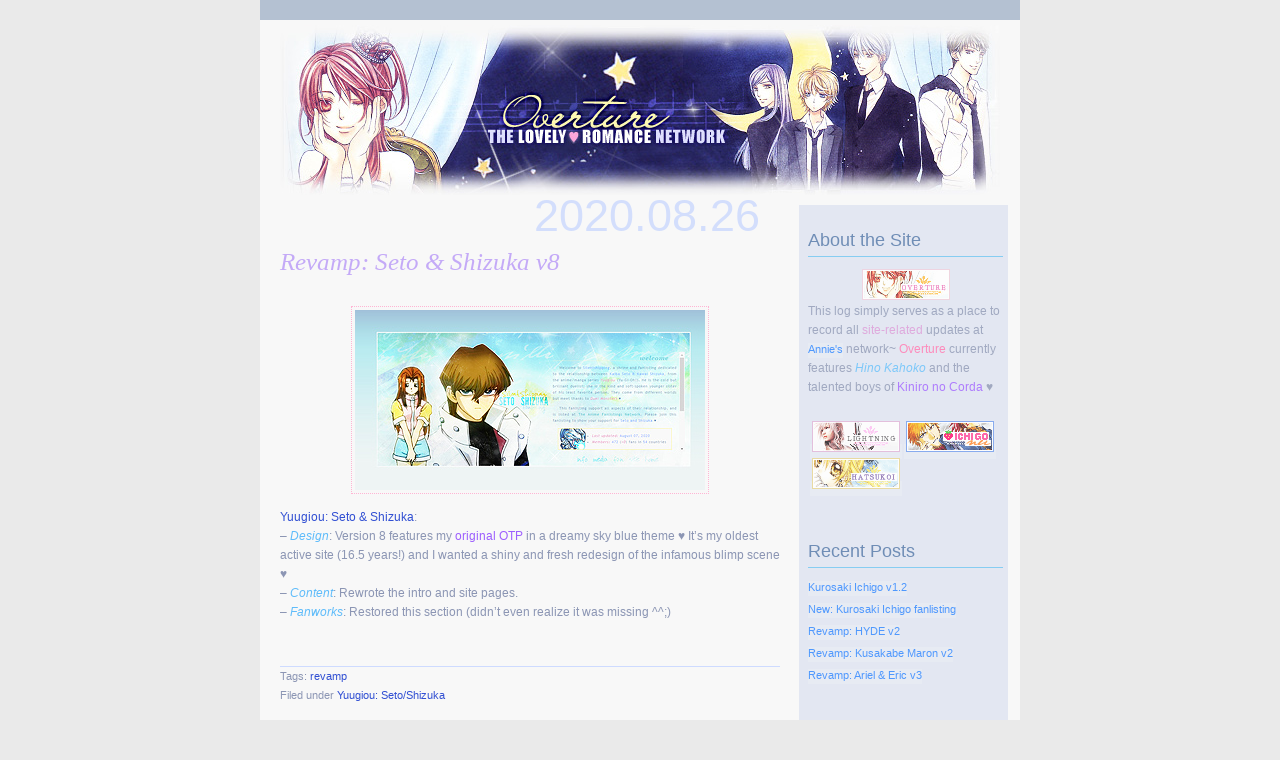

--- FILE ---
content_type: text/html; charset=UTF-8
request_url: https://lightning.nu/updates/category/silentshipping/
body_size: 6092
content:
<!DOCTYPE html PUBLIC "-//W3C//DTD XHTML 1.0 Transitional//EN" "http://www.w3.org/TR/xhtml1/DTD/xhtml1-transitional.dtd">
<html xmlns="http://www.w3.org/1999/xhtml">
<head profile="http://gmpg.org/xfn/11">
<meta http-equiv="Content-Type" content="text/html; charset=utf-8" />
<meta name="distribution" content="global" />
<meta name="robots" content="follow, all" />
<meta name="language" content="en, sv" />

<title>&nbsp; O V E R T U R E ~ &nbsp; &nbsp; the &nbsp; Lovely ♥ Romance Network &nbsp; Update Log</title>
<meta name="generator" content="WordPress 6.7.4" />

<link rel="Shortcut Icon" href="https://lightning.nu/updates/wp-content/themes/slate/favicon.ico" type="image/x-icon" />
<link rel="alternate" type="application/rss+xml" title="RSS 2.0" href="https://lightning.nu/updates/feed/" />
<link rel="alternate" type="text/xml" title="RSS .92" href="https://lightning.nu/updates/feed/rss/" />
<link rel="alternate" type="application/atom+xml" title="Atom 0.3" href="https://lightning.nu/updates/feed/atom/" />
<link rel="pingback" href="https://lightning.nu/updates/xmlrpc.php" />
	<link rel='archives' title='December 2024' href='https://lightning.nu/updates/archive/2024/12/' />
	<link rel='archives' title='April 2024' href='https://lightning.nu/updates/archive/2024/04/' />
	<link rel='archives' title='January 2024' href='https://lightning.nu/updates/archive/2024/01/' />
	<link rel='archives' title='December 2023' href='https://lightning.nu/updates/archive/2023/12/' />
	<link rel='archives' title='November 2023' href='https://lightning.nu/updates/archive/2023/11/' />
	<link rel='archives' title='May 2022' href='https://lightning.nu/updates/archive/2022/05/' />
	<link rel='archives' title='February 2022' href='https://lightning.nu/updates/archive/2022/02/' />
	<link rel='archives' title='February 2021' href='https://lightning.nu/updates/archive/2021/02/' />
	<link rel='archives' title='November 2020' href='https://lightning.nu/updates/archive/2020/11/' />
	<link rel='archives' title='October 2020' href='https://lightning.nu/updates/archive/2020/10/' />
	<link rel='archives' title='September 2020' href='https://lightning.nu/updates/archive/2020/09/' />
	<link rel='archives' title='August 2020' href='https://lightning.nu/updates/archive/2020/08/' />
	<link rel='archives' title='June 2020' href='https://lightning.nu/updates/archive/2020/06/' />
	<link rel='archives' title='May 2020' href='https://lightning.nu/updates/archive/2020/05/' />
	<link rel='archives' title='December 2019' href='https://lightning.nu/updates/archive/2019/12/' />
	<link rel='archives' title='September 2019' href='https://lightning.nu/updates/archive/2019/09/' />
	<link rel='archives' title='November 2018' href='https://lightning.nu/updates/archive/2018/11/' />
	<link rel='archives' title='August 2018' href='https://lightning.nu/updates/archive/2018/08/' />
	<link rel='archives' title='July 2018' href='https://lightning.nu/updates/archive/2018/07/' />
	<link rel='archives' title='June 2018' href='https://lightning.nu/updates/archive/2018/06/' />
	<link rel='archives' title='January 2018' href='https://lightning.nu/updates/archive/2018/01/' />
	<link rel='archives' title='December 2017' href='https://lightning.nu/updates/archive/2017/12/' />
	<link rel='archives' title='September 2017' href='https://lightning.nu/updates/archive/2017/09/' />
	<link rel='archives' title='August 2017' href='https://lightning.nu/updates/archive/2017/08/' />
	<link rel='archives' title='May 2017' href='https://lightning.nu/updates/archive/2017/05/' />
	<link rel='archives' title='April 2017' href='https://lightning.nu/updates/archive/2017/04/' />
	<link rel='archives' title='March 2017' href='https://lightning.nu/updates/archive/2017/03/' />
	<link rel='archives' title='January 2017' href='https://lightning.nu/updates/archive/2017/01/' />
	<link rel='archives' title='December 2016' href='https://lightning.nu/updates/archive/2016/12/' />
	<link rel='archives' title='November 2016' href='https://lightning.nu/updates/archive/2016/11/' />
	<link rel='archives' title='October 2015' href='https://lightning.nu/updates/archive/2015/10/' />
	<link rel='archives' title='September 2015' href='https://lightning.nu/updates/archive/2015/09/' />
	<link rel='archives' title='June 2015' href='https://lightning.nu/updates/archive/2015/06/' />
	<link rel='archives' title='December 2014' href='https://lightning.nu/updates/archive/2014/12/' />
	<link rel='archives' title='November 2014' href='https://lightning.nu/updates/archive/2014/11/' />
	<link rel='archives' title='July 2014' href='https://lightning.nu/updates/archive/2014/07/' />
	<link rel='archives' title='June 2014' href='https://lightning.nu/updates/archive/2014/06/' />
	<link rel='archives' title='May 2014' href='https://lightning.nu/updates/archive/2014/05/' />
	<link rel='archives' title='April 2014' href='https://lightning.nu/updates/archive/2014/04/' />
	<link rel='archives' title='November 2013' href='https://lightning.nu/updates/archive/2013/11/' />
	<link rel='archives' title='March 2013' href='https://lightning.nu/updates/archive/2013/03/' />
	<link rel='archives' title='February 2013' href='https://lightning.nu/updates/archive/2013/02/' />
	<link rel='archives' title='May 2012' href='https://lightning.nu/updates/archive/2012/05/' />
	<link rel='archives' title='April 2012' href='https://lightning.nu/updates/archive/2012/04/' />
	<link rel='archives' title='February 2012' href='https://lightning.nu/updates/archive/2012/02/' />
	<link rel='archives' title='January 2012' href='https://lightning.nu/updates/archive/2012/01/' />
	<link rel='archives' title='December 2011' href='https://lightning.nu/updates/archive/2011/12/' />
	<link rel='archives' title='November 2011' href='https://lightning.nu/updates/archive/2011/11/' />
	<link rel='archives' title='October 2011' href='https://lightning.nu/updates/archive/2011/10/' />
	<link rel='archives' title='September 2011' href='https://lightning.nu/updates/archive/2011/09/' />
	<link rel='archives' title='May 2011' href='https://lightning.nu/updates/archive/2011/05/' />
	<link rel='archives' title='March 2011' href='https://lightning.nu/updates/archive/2011/03/' />
	<link rel='archives' title='February 2011' href='https://lightning.nu/updates/archive/2011/02/' />
	<link rel='archives' title='January 2011' href='https://lightning.nu/updates/archive/2011/01/' />
	<link rel='archives' title='December 2010' href='https://lightning.nu/updates/archive/2010/12/' />
	<link rel='archives' title='July 2010' href='https://lightning.nu/updates/archive/2010/07/' />
	<link rel='archives' title='June 2010' href='https://lightning.nu/updates/archive/2010/06/' />
	<link rel='archives' title='May 2010' href='https://lightning.nu/updates/archive/2010/05/' />
	<link rel='archives' title='February 2010' href='https://lightning.nu/updates/archive/2010/02/' />
	<link rel='archives' title='August 2009' href='https://lightning.nu/updates/archive/2009/08/' />
	<link rel='archives' title='July 2009' href='https://lightning.nu/updates/archive/2009/07/' />
	<link rel='archives' title='June 2009' href='https://lightning.nu/updates/archive/2009/06/' />
	<link rel='archives' title='May 2009' href='https://lightning.nu/updates/archive/2009/05/' />
<meta name='robots' content='max-image-preview:large' />
	<style>img:is([sizes="auto" i], [sizes^="auto," i]) { contain-intrinsic-size: 3000px 1500px }</style>
	<link rel="alternate" type="application/rss+xml" title="O V E R T U R E ~     the Lovely &hearts; Romance Network Update Log &raquo; Yuugiou: Seto/Shizuka Category Feed" href="https://lightning.nu/updates/category/silentshipping/feed/" />
<script type="text/javascript">
/* <![CDATA[ */
window._wpemojiSettings = {"baseUrl":"https:\/\/s.w.org\/images\/core\/emoji\/15.0.3\/72x72\/","ext":".png","svgUrl":"https:\/\/s.w.org\/images\/core\/emoji\/15.0.3\/svg\/","svgExt":".svg","source":{"concatemoji":"https:\/\/lightning.nu\/updates\/wp-includes\/js\/wp-emoji-release.min.js?ver=6.7.4"}};
/*! This file is auto-generated */
!function(i,n){var o,s,e;function c(e){try{var t={supportTests:e,timestamp:(new Date).valueOf()};sessionStorage.setItem(o,JSON.stringify(t))}catch(e){}}function p(e,t,n){e.clearRect(0,0,e.canvas.width,e.canvas.height),e.fillText(t,0,0);var t=new Uint32Array(e.getImageData(0,0,e.canvas.width,e.canvas.height).data),r=(e.clearRect(0,0,e.canvas.width,e.canvas.height),e.fillText(n,0,0),new Uint32Array(e.getImageData(0,0,e.canvas.width,e.canvas.height).data));return t.every(function(e,t){return e===r[t]})}function u(e,t,n){switch(t){case"flag":return n(e,"\ud83c\udff3\ufe0f\u200d\u26a7\ufe0f","\ud83c\udff3\ufe0f\u200b\u26a7\ufe0f")?!1:!n(e,"\ud83c\uddfa\ud83c\uddf3","\ud83c\uddfa\u200b\ud83c\uddf3")&&!n(e,"\ud83c\udff4\udb40\udc67\udb40\udc62\udb40\udc65\udb40\udc6e\udb40\udc67\udb40\udc7f","\ud83c\udff4\u200b\udb40\udc67\u200b\udb40\udc62\u200b\udb40\udc65\u200b\udb40\udc6e\u200b\udb40\udc67\u200b\udb40\udc7f");case"emoji":return!n(e,"\ud83d\udc26\u200d\u2b1b","\ud83d\udc26\u200b\u2b1b")}return!1}function f(e,t,n){var r="undefined"!=typeof WorkerGlobalScope&&self instanceof WorkerGlobalScope?new OffscreenCanvas(300,150):i.createElement("canvas"),a=r.getContext("2d",{willReadFrequently:!0}),o=(a.textBaseline="top",a.font="600 32px Arial",{});return e.forEach(function(e){o[e]=t(a,e,n)}),o}function t(e){var t=i.createElement("script");t.src=e,t.defer=!0,i.head.appendChild(t)}"undefined"!=typeof Promise&&(o="wpEmojiSettingsSupports",s=["flag","emoji"],n.supports={everything:!0,everythingExceptFlag:!0},e=new Promise(function(e){i.addEventListener("DOMContentLoaded",e,{once:!0})}),new Promise(function(t){var n=function(){try{var e=JSON.parse(sessionStorage.getItem(o));if("object"==typeof e&&"number"==typeof e.timestamp&&(new Date).valueOf()<e.timestamp+604800&&"object"==typeof e.supportTests)return e.supportTests}catch(e){}return null}();if(!n){if("undefined"!=typeof Worker&&"undefined"!=typeof OffscreenCanvas&&"undefined"!=typeof URL&&URL.createObjectURL&&"undefined"!=typeof Blob)try{var e="postMessage("+f.toString()+"("+[JSON.stringify(s),u.toString(),p.toString()].join(",")+"));",r=new Blob([e],{type:"text/javascript"}),a=new Worker(URL.createObjectURL(r),{name:"wpTestEmojiSupports"});return void(a.onmessage=function(e){c(n=e.data),a.terminate(),t(n)})}catch(e){}c(n=f(s,u,p))}t(n)}).then(function(e){for(var t in e)n.supports[t]=e[t],n.supports.everything=n.supports.everything&&n.supports[t],"flag"!==t&&(n.supports.everythingExceptFlag=n.supports.everythingExceptFlag&&n.supports[t]);n.supports.everythingExceptFlag=n.supports.everythingExceptFlag&&!n.supports.flag,n.DOMReady=!1,n.readyCallback=function(){n.DOMReady=!0}}).then(function(){return e}).then(function(){var e;n.supports.everything||(n.readyCallback(),(e=n.source||{}).concatemoji?t(e.concatemoji):e.wpemoji&&e.twemoji&&(t(e.twemoji),t(e.wpemoji)))}))}((window,document),window._wpemojiSettings);
/* ]]> */
</script>
<style id='wp-emoji-styles-inline-css' type='text/css'>

	img.wp-smiley, img.emoji {
		display: inline !important;
		border: none !important;
		box-shadow: none !important;
		height: 1em !important;
		width: 1em !important;
		margin: 0 0.07em !important;
		vertical-align: -0.1em !important;
		background: none !important;
		padding: 0 !important;
	}
</style>
<link rel="https://api.w.org/" href="https://lightning.nu/updates/wp-json/" /><link rel="alternate" title="JSON" type="application/json" href="https://lightning.nu/updates/wp-json/wp/v2/categories/17" /><link rel="EditURI" type="application/rsd+xml" title="RSD" href="https://lightning.nu/updates/xmlrpc.php?rsd" />
<meta name="generator" content="WordPress 6.7.4" />
<style type="text/css" media="screen">
<!-- @import url( https://lightning.nu/updates/wp-content/themes/slate/style.css ); -->
</style>
</head>

<body>

	<div id="header">
                <div class="footer"><br /></div>
                <div id="classic"><a href="http://lightning.nu/updates/"><img src="http://lightning.nu/updates/wp-content/themes/slate/head.gif" style="height:90px; width:300px; margin: 50px 0 0 180px; border:0;" alt="" /></a></div>
	</div>

	</div>
<div style="clear:both;"></div>	

<div id="wrapper">

	<div id="content">
	       
		                                <div class="postheader">
                        <div class="date">2020.08.26</div> 
		        <div class="posttitle"><h1><a href="https://lightning.nu/updates/archive/revamp-seto-shizuka-v8/" rel="bookmark">Revamp: Seto &#038; Shizuka v8</a></h1></div>
                </div><div style="clear:both;"></div>

		<p><img fetchpriority="high" decoding="async" src="https://lightning.nu/updates/wp-content/uploads/2020/08/silent8.jpg" alt="Yuugiou: Seto &#038; Shizuka fanlisting" title="Yuugiou: Seto &#038; Shizuka fanlisting" width="350" height="180" class="aligncenter size-full" id="pic" /></p>
<p><a href="http://silent.ichigo.nu/">Yuugiou: Seto &#038; Shizuka</a>:<br />
&#8211; <em>Design</em>: Version 8 features my <i>original OTP</i> in a dreamy sky blue theme &hearts; It&#8217;s my oldest active site (16.5 years!) and I wanted a shiny and fresh redesign of the infamous blimp scene &hearts;<br />
&#8211; <em>Content</em>: Rewrote the intro and site pages.<br />
&#8211; <em>Fanworks</em>: Restored this section (didn&#8217;t even realize it was missing ^^;)</p>
<div style="clear:both;"></div>
		
		<div class="postmeta">
			<p>Tags: <a href="https://lightning.nu/updates/tag/revamp/" rel="tag">revamp</a>                        <br />Filed under <a href="https://lightning.nu/updates/category/silentshipping/" rel="category tag">Yuugiou: Seto/Shizuka</a>  &nbsp;</p>
		</div>
	 			
		<!--
		<rdf:RDF xmlns:rdf="http://www.w3.org/1999/02/22-rdf-syntax-ns#"
			xmlns:dc="http://purl.org/dc/elements/1.1/"
			xmlns:trackback="http://madskills.com/public/xml/rss/module/trackback/">
		<rdf:Description rdf:about="https://lightning.nu/updates/archive/revamp-seto-shizuka-v8/"
    dc:identifier="https://lightning.nu/updates/archive/revamp-seto-shizuka-v8/"
    dc:title="Revamp: Seto &#038; Shizuka v8"
    trackback:ping="https://lightning.nu/updates/archive/revamp-seto-shizuka-v8/trackback/" />
</rdf:RDF>		-->
		
		                        <div class="postheader">
                        <div class="date">2009.07.31</div> 
		        <div class="posttitle"><h1><a href="https://lightning.nu/updates/archive/75x50-button-party/" rel="bookmark">75&#215;50 Button Party~</a></h1></div>
                </div><div style="clear:both;"></div>

		<p>I finally made 75&#215;50 buttons for my older anime/manga fanlistings so that I could make a pretty network page at <strong>Ichigo.nu</strong> &#9733;</p>
<p><a href="http://shinchan.ichigo.nu/">Crayon Shinchan</a>:<br />
&#8211; 50&#215;50 (9), 75&#215;50 (5), 100&#215;50 (2)</p>
<p><a href="http://doraemon.ichigo.nu/">Doraemon</a>:<br />
&#8211; 75&#215;50 (4)</p>
<p><a href="http://fmp.ichigo.nu/">Full Metal Panic!</a>:<br />
&#8211; 75&#215;50 (15)</p>
<p><a href="http://kknj.ichigo.nu/">KareKano</a>:<br />
&#8211; 75&#215;50 (10)</p>
<p><a href="http://karekano.ichigo.nu/">KareKano: Arima &#038; Miyazawa</a>:<br />
&#8211; 75&#215;50 (3)</p>
<p><a href="http://revolution.ichigo.nu/">Yuugiou: Atemu &#038; Anzu</a>:<br />
&#8211; 75&#215;50 (7)</p>
<p><a href="http://silent.ichigo.nu/">Yuugiou: Seto &#038; Shizuka</a>:<br />
&#8211; 50&#215;50 (3), 75&#215;50 (3), 100&#215;50 (3)</p>
<div style="clear:both;"></div>
		
		<div class="postmeta">
			<p>Tags: <a href="https://lightning.nu/updates/tag/buttons/" rel="tag">buttons</a>                        <br />Filed under <a href="https://lightning.nu/updates/category/fmp/" rel="category tag">Full Metal Panic!</a>, <a href="https://lightning.nu/updates/category/revolutionshipping/" rel="category tag">Yuugiou: Atemu/Anzu</a>, <a href="https://lightning.nu/updates/category/silentshipping/" rel="category tag">Yuugiou: Seto/Shizuka</a>  &nbsp;</p>
		</div>
	 			
		<!--
		<rdf:RDF xmlns:rdf="http://www.w3.org/1999/02/22-rdf-syntax-ns#"
			xmlns:dc="http://purl.org/dc/elements/1.1/"
			xmlns:trackback="http://madskills.com/public/xml/rss/module/trackback/">
		<rdf:Description rdf:about="https://lightning.nu/updates/archive/75x50-button-party/"
    dc:identifier="https://lightning.nu/updates/archive/75x50-button-party/"
    dc:title="75&#215;50 Button Party~"
    trackback:ping="https://lightning.nu/updates/archive/75x50-button-party/trackback/" />
</rdf:RDF>		-->
		
				<p></p>
	
	</div>
	
	<div id="sidebar">
	<ul>
<li id="text-520430671" class="widget widget_text"><h2 class="widgettitle">About the Site</h2>			<div class="textwidget"><div align="center"><img class="pic" src="http://lightning.nu/updates/wp-content/uploads/2022/02/l-overture.gif" alt="Overture (Update Log)" title="Overture (Update Log)" /></div>

This log simply serves as a place to record all <b>site-related</b> updates at <a href="http://lightning.nu/contact/">Annie's</a> network~ <strong>Overture</strong> currently features <em>Hino Kahoko</em> and the talented boys of <i>Kiniro no Corda</i> &hearts;<br />

<table width="185" align="center">
<tr><td>
<a href="http://lightning.nu"><img class="pic" src="http://lightning.nu/updates/wp-content/uploads/2022/02/l-lightning.gif" alt="lightning.nu (Personal Domain)" title="lightning.nu (Personal Domain)" /></a>
</td><td>
<a href="http://ichigo.nu"><img class="pic" src="http://lightning.nu/updates/wp-content/uploads/2022/02/l-ichigo.gif" alt="ichigo.nu (Anime Collective)" title="ichigo.nu (Anime Collective)" /></a>
</td></tr>
<tr><td>
<a href="http://hatsukoi.org"><img class="pic" src="http://lightning.nu/updates/wp-content/uploads/2022/02/l-hatsukoi.gif" alt="hatsukoi.org (Fanlisting Collective)" title="hatsukoi.org (Fanlisting Collective)" /></a>
</td><td>
<br />
</td></tr></table></div>
		</li>
		<li id="recent-posts-2" class="widget widget_recent_entries">
		<h2 class="widgettitle">Recent Posts</h2>
		<ul>
											<li>
					<a href="https://lightning.nu/updates/archive/kurosaki-ichigo-v1-2/">Kurosaki Ichigo v1.2</a>
									</li>
											<li>
					<a href="https://lightning.nu/updates/archive/new-kurosaki-ichigo-fanlisting/">New: Kurosaki Ichigo fanlisting</a>
									</li>
											<li>
					<a href="https://lightning.nu/updates/archive/revamp-hyde-v2/">Revamp: HYDE v2</a>
									</li>
											<li>
					<a href="https://lightning.nu/updates/archive/revamp-kusakabe-maron-v2/">Revamp: Kusakabe Maron v2</a>
									</li>
											<li>
					<a href="https://lightning.nu/updates/archive/revamp-ariel-eric-v3/">Revamp: Ariel &#038; Eric v3</a>
									</li>
					</ul>

		</li><li id="calendar-2" class="widget widget_calendar"><h2 class="widgettitle">Calendar</h2><div id="calendar_wrap" class="calendar_wrap"><table id="wp-calendar" class="wp-calendar-table">
	<caption>January 2026</caption>
	<thead>
	<tr>
		<th scope="col" title="Sunday">S</th>
		<th scope="col" title="Monday">M</th>
		<th scope="col" title="Tuesday">T</th>
		<th scope="col" title="Wednesday">W</th>
		<th scope="col" title="Thursday">T</th>
		<th scope="col" title="Friday">F</th>
		<th scope="col" title="Saturday">S</th>
	</tr>
	</thead>
	<tbody>
	<tr>
		<td colspan="4" class="pad">&nbsp;</td><td>1</td><td>2</td><td>3</td>
	</tr>
	<tr>
		<td>4</td><td>5</td><td>6</td><td>7</td><td>8</td><td>9</td><td>10</td>
	</tr>
	<tr>
		<td>11</td><td>12</td><td>13</td><td>14</td><td>15</td><td>16</td><td>17</td>
	</tr>
	<tr>
		<td>18</td><td>19</td><td>20</td><td id="today">21</td><td>22</td><td>23</td><td>24</td>
	</tr>
	<tr>
		<td>25</td><td>26</td><td>27</td><td>28</td><td>29</td><td>30</td><td>31</td>
	</tr>
	</tbody>
	</table><nav aria-label="Previous and next months" class="wp-calendar-nav">
		<span class="wp-calendar-nav-prev"><a href="https://lightning.nu/updates/archive/2024/12/">&laquo; Dec</a></span>
		<span class="pad">&nbsp;</span>
		<span class="wp-calendar-nav-next">&nbsp;</span>
	</nav></div></li><li id="categories-2" class="widget widget_categories"><h2 class="widgettitle">Categories</h2>
			<ul>
					<li class="cat-item cat-item-11"><a href="https://lightning.nu/updates/category/hatsukoi/">&#9733; Hatsukoi.org</a>
</li>
	<li class="cat-item cat-item-33"><a href="https://lightning.nu/updates/category/ichigo/">&#9733; Ichigo.nu</a>
</li>
	<li class="cat-item cat-item-80"><a href="https://lightning.nu/updates/category/lightning/">&#9733; Lightning.nu</a>
</li>
	<li class="cat-item cat-item-38"><a href="https://lightning.nu/updates/category/lovelyromance/">&#9733; Lovely&hearts;Romance Network</a>
</li>
	<li class="cat-item cat-item-65"><a href="https://lightning.nu/updates/category/anime/">Anime</a>
</li>
	<li class="cat-item cat-item-108"><a href="https://lightning.nu/updates/category/bleach/">Bleach</a>
</li>
	<li class="cat-item cat-item-113"><a href="https://lightning.nu/updates/category/kurosaki/">Bleach: Kurosaki Ichigo</a>
</li>
	<li class="cat-item cat-item-93"><a href="https://lightning.nu/updates/category/venus/">BSSM: Sailor Venus</a>
</li>
	<li class="cat-item cat-item-96"><a href="https://lightning.nu/updates/category/cloud/">FFVII: Cloud Strife</a>
</li>
	<li class="cat-item cat-item-13"><a href="https://lightning.nu/updates/category/vincent/">FFVII: Vincent Valentine</a>
</li>
	<li class="cat-item cat-item-88"><a href="https://lightning.nu/updates/category/ffviii/">FFVIII</a>
</li>
	<li class="cat-item cat-item-10"><a href="https://lightning.nu/updates/category/squinoa/">FFVIII: Squall/Rinoa</a>
</li>
	<li class="cat-item cat-item-100"><a href="https://lightning.nu/updates/category/hope/">FFXIII: Hope Estheim</a>
</li>
	<li class="cat-item cat-item-103"><a href="https://lightning.nu/updates/category/hoperai/">FFXIII: Hope/Lightning</a>
</li>
	<li class="cat-item cat-item-56"><a href="https://lightning.nu/updates/category/light/">FFXIII: Lightning</a>
</li>
	<li class="cat-item cat-item-99"><a href="https://lightning.nu/updates/category/ffxv/">FFXV</a>
</li>
	<li class="cat-item cat-item-97"><a href="https://lightning.nu/updates/category/sousuke/">FMP: Sagara Sousuke</a>
</li>
	<li class="cat-item cat-item-98"><a href="https://lightning.nu/updates/category/panic/">FMP: Sousuke/Kaname</a>
</li>
	<li class="cat-item cat-item-9"><a href="https://lightning.nu/updates/category/fmp/">Full Metal Panic!</a>
</li>
	<li class="cat-item cat-item-31"><a href="https://lightning.nu/updates/category/duo/">Gundam Wing: Duo Maxwell</a>
</li>
	<li class="cat-item cat-item-94"><a href="https://lightning.nu/updates/category/hagaren-roy-mustang/">Hagaren: Roy Mustang</a>
</li>
	<li class="cat-item cat-item-69"><a href="https://lightning.nu/updates/category/hyde/">Hyde</a>
</li>
	<li class="cat-item cat-item-68"><a href="https://lightning.nu/updates/category/sesshoumaru/">Inuyasha: Sesshoumaru</a>
</li>
	<li class="cat-item cat-item-14"><a href="https://lightning.nu/updates/category/jpop/">J-pop</a>
</li>
	<li class="cat-item cat-item-71"><a href="https://lightning.nu/updates/category/kamenashi/">Kamenashi Kazuya</a>
</li>
	<li class="cat-item cat-item-104"><a href="https://lightning.nu/updates/category/kkj/">Kamikaze Kaitou Jeanne</a>
</li>
	<li class="cat-item cat-item-27"><a href="https://lightning.nu/updates/category/corda/">Kiniro no Corda</a>
</li>
	<li class="cat-item cat-item-43"><a href="https://lightning.nu/updates/category/tsukimori/">Kiniro no Corda: Tsukimori Len</a>
</li>
	<li class="cat-item cat-item-44"><a href="https://lightning.nu/updates/category/tsukihino/">Kiniro no Corda: Tsukimori/Hino</a>
</li>
	<li class="cat-item cat-item-62"><a href="https://lightning.nu/updates/category/kaitou/">KKJ: Chiaki/Maron</a>
</li>
	<li class="cat-item cat-item-40"><a href="https://lightning.nu/updates/category/maron/">KKJ: Kusakabe Maron</a>
</li>
	<li class="cat-item cat-item-87"><a href="https://lightning.nu/updates/category/mmppp/">Mermaid Melody Pichi Pichi Pitch</a>
</li>
	<li class="cat-item cat-item-89"><a href="https://lightning.nu/updates/category/merupuri/">Merupuri</a>
</li>
	<li class="cat-item cat-item-49"><a href="https://lightning.nu/updates/category/airam/">Merupuri: Aram/Airi</a>
</li>
	<li class="cat-item cat-item-63"><a href="https://lightning.nu/updates/category/mermaid/">MMPPP: Kaito/Lucia</a>
</li>
	<li class="cat-item cat-item-83"><a href="https://lightning.nu/updates/category/naruto/">Naruto</a>
</li>
	<li class="cat-item cat-item-39"><a href="https://lightning.nu/updates/category/akatsuki/">Naruto: Akatsuki</a>
</li>
	<li class="cat-item cat-item-102"><a href="https://lightning.nu/updates/category/naruhina/">Naruto: Naruto/Hinata</a>
</li>
	<li class="cat-item cat-item-92"><a href="https://lightning.nu/updates/category/sasusaku/">Naruto: Sasuke/Sakura</a>
</li>
	<li class="cat-item cat-item-107"><a href="https://lightning.nu/updates/category/itachi/">Naruto: Uchiha Itachi</a>
</li>
	<li class="cat-item cat-item-112"><a href="https://lightning.nu/updates/category/uzumaki/">Naruto: Uzumaki Naruto</a>
</li>
	<li class="cat-item cat-item-53"><a href="https://lightning.nu/updates/category/overture/">Overture</a>
</li>
	<li class="cat-item cat-item-95"><a href="https://lightning.nu/updates/category/shingeki/">Shingeki no Kyojin</a>
</li>
	<li class="cat-item cat-item-85"><a href="https://lightning.nu/updates/category/eren/">Shingeki no Kyojin: Eren</a>
</li>
	<li class="cat-item cat-item-77"><a href="https://lightning.nu/updates/category/strawberry/">Strawberry Fantasy</a>
</li>
	<li class="cat-item cat-item-84"><a href="https://lightning.nu/updates/category/ttgl/">Tengen Toppa Gurren Lagann</a>
</li>
	<li class="cat-item cat-item-15"><a href="https://lightning.nu/updates/category/ariel/">The Little Mermaid: Ariel/Eric</a>
</li>
	<li class="cat-item cat-item-86"><a href="https://lightning.nu/updates/category/kamina/">TTGL: Kamina</a>
</li>
	<li class="cat-item cat-item-67"><a href="https://lightning.nu/updates/category/gurren/">TTGL: Kamina/Yoko</a>
</li>
	<li class="cat-item cat-item-106"><a href="https://lightning.nu/updates/category/valhalla/">Valhalla</a>
</li>
	<li class="cat-item cat-item-41"><a href="https://lightning.nu/updates/category/kuran/">VK: Kaname/Yuuki</a>
</li>
	<li class="cat-item cat-item-109"><a href="https://lightning.nu/updates/category/kaname/">VK: Kuran Kaname</a>
</li>
	<li class="cat-item cat-item-3"><a href="https://lightning.nu/updates/category/yamapi/">Yamashita Tomohisa</a>
</li>
	<li class="cat-item cat-item-91"><a href="https://lightning.nu/updates/category/yuugiou/">Yuugiou</a>
</li>
	<li class="cat-item cat-item-16"><a href="https://lightning.nu/updates/category/atemu/">Yuugiou: Atemu</a>
</li>
	<li class="cat-item cat-item-18"><a href="https://lightning.nu/updates/category/revolutionshipping/">Yuugiou: Atemu/Anzu</a>
</li>
	<li class="cat-item cat-item-17 current-cat"><a aria-current="page" href="https://lightning.nu/updates/category/silentshipping/">Yuugiou: Seto/Shizuka</a>
</li>
			</ul>

			</li><li id="tag_cloud-2" class="widget widget_tag_cloud"><h2 class="widgettitle">Tags</h2><div class="tagcloud"><a href="https://lightning.nu/updates/tag/buttons/" class="tag-cloud-link tag-link-46 tag-link-position-1" style="font-size: 16.521739130435pt;" aria-label="buttons (14 items)">buttons</a>
<a href="https://lightning.nu/updates/tag/closed/" class="tag-cloud-link tag-link-58 tag-link-position-2" style="font-size: 14.330434782609pt;" aria-label="closed (9 items)">closed</a>
<a href="https://lightning.nu/updates/tag/content/" class="tag-cloud-link tag-link-28 tag-link-position-3" style="font-size: 15.304347826087pt;" aria-label="content (11 items)">content</a>
<a href="https://lightning.nu/updates/tag/moving/" class="tag-cloud-link tag-link-72 tag-link-position-4" style="font-size: 8pt;" aria-label="moving (2 items)">moving</a>
<a href="https://lightning.nu/updates/tag/new/" class="tag-cloud-link tag-link-29 tag-link-position-5" style="font-size: 21.391304347826pt;" aria-label="new (37 items)">new</a>
<a href="https://lightning.nu/updates/tag/revamp/" class="tag-cloud-link tag-link-45 tag-link-position-6" style="font-size: 22pt;" aria-label="revamp (42 items)">revamp</a>
<a href="https://lightning.nu/updates/tag/super-cleanup/" class="tag-cloud-link tag-link-42 tag-link-position-7" style="font-size: 14.330434782609pt;" aria-label="super cleanup (9 items)">super cleanup</a></div>
</li>	</ul>
			
</div>

	


<div style="clear:both;"></div>

<div class="footer"><br />
</div>


</body>
</html></div>

--- FILE ---
content_type: text/css
request_url: https://lightning.nu/updates/wp-content/themes/slate/style.css
body_size: 2254
content:
/*********************general*****************************/

* {
	margin:0; 
	padding:0;
        font:12px verdana, Arial, Helvetica, sans-serif;	
	color:#8C96B4;
        line-height: 19px;
	} 

body {
	 background: #EAEAEA;
         behavior: url(ie6fix.htc);
	}
	
.aligncenter, div.aligncenter {
         display: block;
         margin-left: auto;
         margin-right: auto;
      }

.alignleft {
         float: left;
         margin:0px 10px 10px 0px;
      }

.alignright {
         float: right;
         margin:0px 0px 10px 10px;
      }

.wp-caption {
         border: 1px solid #17191a;
         text-align: center;
         background-color: #60768B;
         padding-top: 4px;
         margin: 10px;
         -moz-border-radius: 3px;
         -khtml-border-radius: 3px;
         -webkit-border-radius: 3px;
         border-radius: 3px;
      }

.wp-caption img {
         margin: 0;
         padding: 0;
         border: 0 none;
      }

.wp-caption p.wp-caption-text {
         font-size: 11px;
         line-height: 17px;
         padding: 0 4px 5px;
         margin: 0;
      }
h1, h2, h3, h4, h5, h6 {
        font-weight:normal;
        }
h1 {
         font-size:30px;
         line-height:1;
         margin-bottom:0.5em;
         }
h2 {
         font-size:18px;
         margin-bottom:0.75em;
         }
h3 {
         font-size:16px;
         line-height:1;
         margin-bottom:1em;
         }
h4 {
         font-size:14px;
         line-height:1.25;
         margin-bottom:1.25em;
         height:1.25em;
         }
h5 {
         font-size:12px;
         margin-bottom:1.5em;
         }
h6 {
         font-size:10px;
         }
p {
         padding-bottom:14px;
         }

em, dfn {
        font-style:italic;
        }	
hr{
         margin:5px 0 10px 0;
         }
legend {
        margin-left: 10px;
        }
input, textarea, select { 
        margin:10px 0 10px 0;
        color:#000000;
        }
fieldset {
        padding: 10px;
        }
pre {
        height: auto; 
        overflow-x:scroll;
        }
table{
        padding:20px 0 20px 0;
        }
/*********************links*****************************/

a {
	color: #3250D3;
	text-decoration: none;
	}
	
a:hover {
	color: #8BA5F8;
	}

strong a {
	color: #3250D3;
        font-weight: bold;
	text-decoration: none;
	}
	
strong a:hover {
	color: #8BA5F8;
	}
	
/*********************header*****************************/

#header {
        position:relative;
	width: 760px;
	height: 80px;
	margin: 0px auto 0px;
        background: #F8F8F8;
	}
	
#contenttop{
        position:absolute;
        bottom:0px;
        width:100%;
        height:21px;
        }	
	
#headertitle {
        position:absolute;
        top:45px;
        left:50px;
	}

#headertitle h1 a{
        font: 35px times, Arial, Helvetica, sans-serif;
        font-style: italic;
        color: #74BDE3;
        padding-bottom: 20px;
        border-bottom: 2px dotted #6AC3F1;
	}

#headertitle h1 a:hover{
        color: #7FD1FB;
	}		
#tag a {
        position:absolute;
        top:70px;
        right:20px;
	color: #459dcb;
	font: 11px Arial, Helvetica, sans-serif;
        }
#tag {
	color: #fff;
        }
	
/*********************nav*****************************/


#nav {
        position:absolute;
        left:10px;
        bottom:21px;
        width: 950px;
        text-transform: uppercase;
        }

#nav ul{
        list-style:none;
        }
	
#nav li {
        float: left;
        margin-right:2px;
        background: #252628;
	}

#nav li a {
        float: left;
        display: block;
        margin: 0 1px 0 0;
        padding: 11px 16px 10px;
        color: #7B9AFF;
        font: 18px Century Gothic, Calibri, Lucida Sans, Helvetica, sans-serif;
        text-decoration: none;
	}

#nav li a:hover {
	color: #B1C3FF;
        }

#nav .current_page_item, #nav .current_page_item:hover {
	background: #FDFDFD;
	}
#nav .current_page_item a, #nav .current_page_item a:hover{
	color: #459dcb;
	}

/*********************Main***************************/
#wrapper {
	width: 760px;
	margin: 0px auto !important;
        margin: 0px auto 0px auto;
        background: #f8f8f8;
	}

	
#content{
        float:left;
	width: 500px;
        min-height:600px;
        height:auto !important;
        height:600px;
	margin: 113px 0px 0px 20px;
	padding: 10px 19px 20px 0px;
	display: inline;
	}
#content h1, #content h1 a{
        font: 25px georgia, times, trebuchet ms, Century Gothic, sans-serif;
        padding:10px 0 10px 0;
        font-style: italic;
        margin: 0;
        color: #C4AAF7;
	}
#content h1, #content h1 a:hover{
        color: #DBC9FF;
	}
#content dt, #content dd{
	margin: 0px 0px 0px 20px;
	padding: 0px 0px 15px 0px;
	}	
#content ol{
	margin: 0px 0px 0px 20px;
	padding: 0px 0px 15px 0px;
	}
	
#content ol li{
	margin: 0px 0px 0px 20px;
	padding: 0px 0px 5px 0px;
	}
	
#content ul{
	list-style-type: square;
	margin: 0px 0px 0px 20px;
	padding: 0px 0px 15px 0px;
	}
	
#content ul li{
	list-style-type: square;
	margin: 0px 0px 0px 20px;
	padding: 0px 0px 5px 0px;
	}

#classic {
        position:absolute;
        top:15px;
        left:10px;
	background: url(v.jpg) center top no-repeat;
	margin: 10px;
        height: 170px;
        width: 720px;
        }
	
blockquote{
	background: #DADADA;
	margin: 25px;
	padding: 10px 20px 10px 20px;
	border-top: 1px solid #cccccc;
	border-right: 1px solid #cccccc;
	border-left: 1px solid #cccccc;
	border-bottom: 1px solid #cccccc;
	}
	
#wrapper blockquote p{
	margin: 0px 0px 0px 0px;
	padding: 0px 0px 0px 0px;
        color:#17191a;
	}

.postheader{
        position:relative;
        width: 500px;
        margin:35px 0 20px 0;
        }	
.postmeta {
	width: 500px;
	padding: 0px 0px 30px 0px;
	margin: 30px 0px 0px 0px;
	border-top: 1px solid #CEDBFF;
	}
.postmeta p, .postmeta a{
	font-size:11px;
	}

.date{
        position:absolute;
        font:45px Century Gothic, Calibri, Lucida Sans, Helvetica, sans-serif;
        right:20px;
        color: #D3DEFC;
        top:-48px;
        }	

strong       {
	text-decoration: none;
	color: #ff72ae;
	}

b  {
	text-decoration: none;
	color: #d997d7;
	}

i      {
	text-decoration: none;
	color: #9D5FFE;
	}

em      {
	text-decoration: none;
	color: #5FBCFA;
	}

.pic 	{
        border: 0;
        margin: 2px;
	}

#pic 	{
        border: 1px dotted #ffb5d4;
	padding: 3px;
	}

/*********************calendar***************************/

#wp-calendar, #calendar_wrap td {
        font-size:10px;
        font-family: verdana, Arial, Helvetica;	
        letter-spacing: 2px;
	line-height: 17px;
        width: 190px;
}

#calendar caption {
        font-family: georgia, times, Arial, Helvetica;	
        font-size:13px;
        letter-spacing: 2px;
        padding: 0;
        font-style: italic;
        color: #1C5AFF;
}

#calendar th {
        font-size:12px;
        font-weight: bold;
        color: #1CC2FF;
        padding: 5px 0 0 0;
}

/*********************sidebar***************************/

#sidebar {
	float: left;
	width: 195px;
	margin: 125px 0px 0px 0px;
	padding: 0px 5px 20px 9px;
	line-height: 17px;
	display: inline;
        background: #DEE4F1;
        filter:alpha(opacity=80);
        opacity: 0.8;
	}
	
#sidebar h2 {
	color: #4E73A6;
	font: 18px Arial, Helvetica, sans-serif;
	padding: 5px 0px 5px 0px;
	margin: 20px 0px 10px 0px;
	border-bottom: 1px solid #6AC3F1;
	}

#sidebar ul {
	list-style: none;
	margin: 0px;
	padding: 0px 0px 10px 0px;
	}

#sidebar ul li {
	padding: 0px 0px 3px 0px;
	margin: 0px;
	}
	
#sidebar ul li a, #r_sidebar ul li a:visited {
	color: #2581FF;
        font-size: 11px;
	text-decoration: none;
	margin: 0px;
	padding: 0px;
        background: #E4E8F3;
        padding-bottom: 2px;
	border-bottom: 1px solid #E4E8F3;
	}

#sidebar ul li a:hover {
	color: #0067DD;
        background: #fff;
        padding-bottom: 2px;
	border-bottom: 1px solid #BADFF2;
	}

.cat-item li, #categories-451350861 li {
        margin-left: 20px;
        padding-left: 20px;
}

li#tag_cloud-2 a {
line-height: 1.2;
background: none;
}
	
/*********************footer***************************/

.footer {
	background: #B4C1D2;
	width: 760px;
	height: 20px;
	margin: 0px auto;
	position: relative;

	}
#copyright{
        width:100%;
        text-align:center;
        }
#copyright p {
	color: #394b55;
	font: 11px Century Gothic, Calibri, Lucida Sans, Helvetica, sans-serif;
	padding: 3px 0px 0px 0px;	
	}
	

#copyright  a {
	color: #394b55;
	font: 11px Century Gothic, Calibri, Lucida Sans, Helvetica, sans-serif;
	text-decoration: none;
	}

#copyright  a:hover {
	color: #017F8D;
	text-decoration: none;
	}
	

/*********************search**************************/
	
#f {
	background: #459dcb;
	width: 190px;
	color: #17191a;
	font-size: 12px;
	font-family: Arial, Tahoma, Verdana;
	padding: 4px;
	border-top: 1px solid #cccccc;
	border-right: 1px solid #cccccc;
	border-left: 1px solid #cccccc;
	border-bottom: 1px solid #cccccc;
	}


/*********************general*****************************/

		
#sbutt {
	background: #8C8989;
	width: 200px;
	color: #17191a;
	font-size: 11px;
	font-family: Arial, Tahoma, Verdana;
	}

#commentbox p{
        font:14px Century Gothic, Calibri, Lucida Sans, Helvetica, sans-serif;
        margin:15px 0 0 0;
        }
	
#author, #email, #url {
	background: #459dcb;
	width: 300px;
	color: #17191a;
	font-size: 12px;
	font-family: Arial, Tahoma, Verdana;
	padding: 4px;
	margin: 10px 0px 0px 0px;
	border-top: 1px solid #cccccc;
	border-right: 1px solid #cccccc;
	border-left: 1px solid #cccccc;
	border-bottom: 1px solid #cccccc;
	}
.label{
        margin: 20px 0 0 0; 
        }
.label2{
        margin: 40px 0 0 0; 
        }	

#comment {
	background: #459dcb;
	width: 440px;
	color: #17191a;
	font-size: 12px;
	font-family: Arial, Tahoma, Verdana;
	padding: 4px;
	margin: 10px 0px 0px 0px;
	border-top: 1px solid #cccccc;
	border-right: 1px solid #cccccc;
	border-left: 1px solid #cccccc;
	border-bottom: 1px solid #cccccc;
	}
	
#submit {
	background: #17191a;
	width: 150px;
	color: #cccccc;
	font-size: 12px;
	font-family: Arial, Tahoma, Verdana;
	padding: 4px;
	margin: 20px 0px 0px 0px;
	border-top: 1px solid #cccccc;
	border-right:  1px solid #cccccc;
	border-left: 1px solid #cccccc;
	border-bottom: 1px solid #cccccc;
	}
	
	
#commentblock {
	width: 660px;
	color: #000000;
	float: left;
	padding: 10px 0px 10px 0px;
	margin: 20px 0px 0px 0px;
	}
	
#commentblock ol{
	list-style-type: none;
	margin: 0px 0px 20px 0px;
	}	

.commentname {
	font-size: 16px;
	color: #333333;
	margin: 0px;
	padding: 5px 5px 5px 0px;
	}

.commentinfo{
	clear: both;
	}

.commenttext {
	width: 440px;
	padding: 10px 10px 10px 10px;
	margin: 10px 0px 10px 0px;
	border-bottom: 1px solid #459dcb;
	border-top: 1px solid #459dcb;
	}

.commenttext-admin {
	width: 440px;
	padding: 10px 10px 10px 10px;
	margin: 10px 0px 10px 0px;
	border-bottom: 1px solid #459dcb;
	border-top: 1px solid #459dcb;
	}

#commentsformheader{
	padding-left: 0px;
	}

#commentsform{
	text-align: center;
	margin: 0px;
	padding: 0px;
	}

#commentsform form{
	text-align: left;
	margin: 0px;
	}

#commentsform p{
	margin: 0px;
	}

#commentsform form textarea{
	width: 99%;
	}
	
p.comments_link  img{
	margin: 0px;
	padding: 0px;
	border-top-style: none;
	border-right-style: none;
	border-bottom-style: none;
	border-left-style: none;
	}

/*********************other*****************************/



#fourofour{
        width:100%;
        text-align:center;
        }
.grande{
        font:20px Century Gothic, Calibri, Lucida Sans, Helvetica, sans-serif;
        }
.grande2{
	font: 18px Arial, Helvetica, sans-serif;
        }
.grande3, .grande3 a{
	font: 18px Arial, Helvetica, sans-serif;
        margin:30px 0 0 0;
        }
.bump_up{
        margin:30px 0 0 0;
        display:inline;
        }